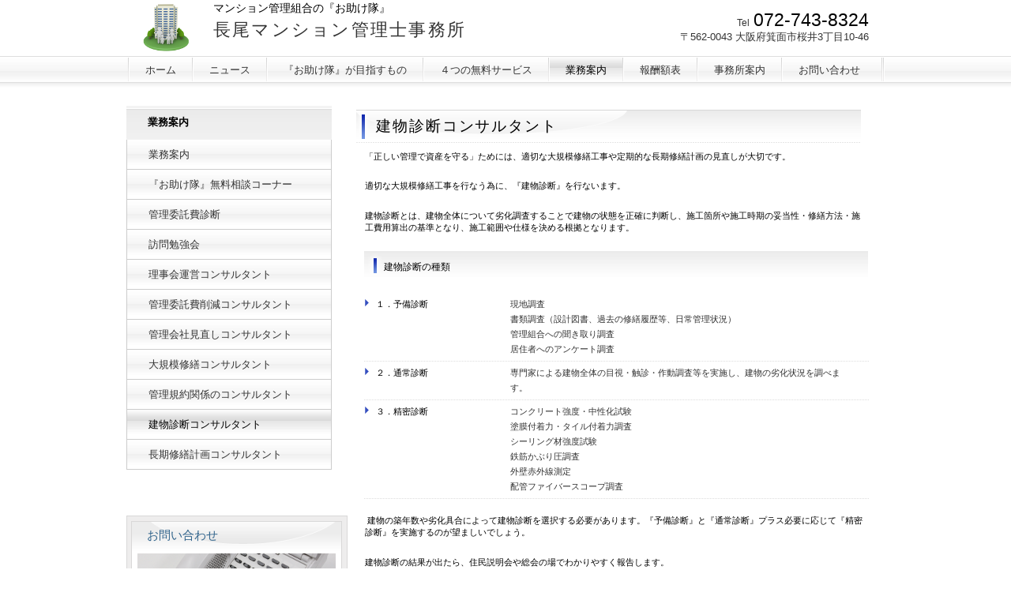

--- FILE ---
content_type: text/html; charset=UTF-8
request_url: http://www.t-nagao.com/%E6%A5%AD%E5%8B%99%E6%A1%88%E5%86%85/%E5%BB%BA%E7%89%A9%E8%A8%BA%E6%96%AD%E3%82%B3%E3%83%B3%E3%82%B5%E3%83%AB%E3%82%BF%E3%83%B3%E3%83%88/
body_size: 22442
content:
<!DOCTYPE HTML PUBLIC "-//W3C//DTD HTML 4.01 Transitional//EN" "http://www.w3.org/TR/html4/loose.dtd">
<html lang="ja">
<head>
<meta http-equiv="Content-Type" content="text/html; charset=utf-8">
<meta http-equiv="Content-Style-Type" content="text/css">
<meta http-equiv="Content-Script-Type" content="text/javascript">
<title>建物診断コンサルタント | 長尾マンション管理士事務所</title>
<link rel="stylesheet" href="http://www.t-nagao.com/wp-content/themes/realestate_simple_blue/hpbparts.css" type="text/css" id="hpbparts">
<link rel="stylesheet" href="http://www.t-nagao.com/wp-content/themes/realestate_simple_blue/container_6Fa_2c_top.css" type="text/css" id="hpbcontainer">
<link rel="stylesheet" href="http://www.t-nagao.com/wp-content/themes/realestate_simple_blue/style.css" type="text/css" id="hpbmain">
<link rel="stylesheet" href="http://www.t-nagao.com/wp-content/themes/realestate_simple_blue/user.css" type="text/css" id="hpbuser">

<!-- All in One SEO Pack 2.2.6.2 by Michael Torbert of Semper Fi Web Design[319,339] -->
<link rel="canonical" href="http://www.t-nagao.com/%e6%a5%ad%e5%8b%99%e6%a1%88%e5%86%85/%e5%bb%ba%e7%89%a9%e8%a8%ba%e6%96%ad%e3%82%b3%e3%83%b3%e3%82%b5%e3%83%ab%e3%82%bf%e3%83%b3%e3%83%88/" />
<!-- /all in one seo pack -->
<link rel='dns-prefetch' href='//s.w.org' />
<link rel="alternate" type="application/rss+xml" title="長尾マンション管理士事務所 &raquo; 建物診断コンサルタント のコメントのフィード" href="http://www.t-nagao.com/%e6%a5%ad%e5%8b%99%e6%a1%88%e5%86%85/%e5%bb%ba%e7%89%a9%e8%a8%ba%e6%96%ad%e3%82%b3%e3%83%b3%e3%82%b5%e3%83%ab%e3%82%bf%e3%83%b3%e3%83%88/feed/" />
		<script type="text/javascript">
			window._wpemojiSettings = {"baseUrl":"https:\/\/s.w.org\/images\/core\/emoji\/12.0.0-1\/72x72\/","ext":".png","svgUrl":"https:\/\/s.w.org\/images\/core\/emoji\/12.0.0-1\/svg\/","svgExt":".svg","source":{"concatemoji":"http:\/\/www.t-nagao.com\/wp-includes\/js\/wp-emoji-release.min.js?ver=5.2.21"}};
			!function(e,a,t){var n,r,o,i=a.createElement("canvas"),p=i.getContext&&i.getContext("2d");function s(e,t){var a=String.fromCharCode;p.clearRect(0,0,i.width,i.height),p.fillText(a.apply(this,e),0,0);e=i.toDataURL();return p.clearRect(0,0,i.width,i.height),p.fillText(a.apply(this,t),0,0),e===i.toDataURL()}function c(e){var t=a.createElement("script");t.src=e,t.defer=t.type="text/javascript",a.getElementsByTagName("head")[0].appendChild(t)}for(o=Array("flag","emoji"),t.supports={everything:!0,everythingExceptFlag:!0},r=0;r<o.length;r++)t.supports[o[r]]=function(e){if(!p||!p.fillText)return!1;switch(p.textBaseline="top",p.font="600 32px Arial",e){case"flag":return s([55356,56826,55356,56819],[55356,56826,8203,55356,56819])?!1:!s([55356,57332,56128,56423,56128,56418,56128,56421,56128,56430,56128,56423,56128,56447],[55356,57332,8203,56128,56423,8203,56128,56418,8203,56128,56421,8203,56128,56430,8203,56128,56423,8203,56128,56447]);case"emoji":return!s([55357,56424,55356,57342,8205,55358,56605,8205,55357,56424,55356,57340],[55357,56424,55356,57342,8203,55358,56605,8203,55357,56424,55356,57340])}return!1}(o[r]),t.supports.everything=t.supports.everything&&t.supports[o[r]],"flag"!==o[r]&&(t.supports.everythingExceptFlag=t.supports.everythingExceptFlag&&t.supports[o[r]]);t.supports.everythingExceptFlag=t.supports.everythingExceptFlag&&!t.supports.flag,t.DOMReady=!1,t.readyCallback=function(){t.DOMReady=!0},t.supports.everything||(n=function(){t.readyCallback()},a.addEventListener?(a.addEventListener("DOMContentLoaded",n,!1),e.addEventListener("load",n,!1)):(e.attachEvent("onload",n),a.attachEvent("onreadystatechange",function(){"complete"===a.readyState&&t.readyCallback()})),(n=t.source||{}).concatemoji?c(n.concatemoji):n.wpemoji&&n.twemoji&&(c(n.twemoji),c(n.wpemoji)))}(window,document,window._wpemojiSettings);
		</script>
		<style type="text/css">
img.wp-smiley,
img.emoji {
	display: inline !important;
	border: none !important;
	box-shadow: none !important;
	height: 1em !important;
	width: 1em !important;
	margin: 0 .07em !important;
	vertical-align: -0.1em !important;
	background: none !important;
	padding: 0 !important;
}
</style>
	<link rel='stylesheet' id='wp-block-library-css'  href='http://www.t-nagao.com/wp-includes/css/dist/block-library/style.min.css?ver=5.2.21' type='text/css' media='all' />
<link rel='stylesheet' id='contact-form-7-css'  href='http://www.t-nagao.com/wp-content/plugins/contact-form-7/includes/css/styles.css?ver=4.1.2' type='text/css' media='all' />
<link rel='stylesheet' id='responsive-lightbox-prettyphoto-css'  href='http://www.t-nagao.com/wp-content/plugins/responsive-lightbox/assets/prettyphoto/css/prettyPhoto.min.css?ver=2.1.0' type='text/css' media='all' />
<link rel='stylesheet' id='wp-pagenavi-css'  href='http://www.t-nagao.com/wp-content/plugins/wp-pagenavi/pagenavi-css.css?ver=2.70' type='text/css' media='all' />
<script type='text/javascript' src='http://www.t-nagao.com/wp-includes/js/jquery/jquery.js?ver=1.12.4-wp'></script>
<script type='text/javascript' src='http://www.t-nagao.com/wp-includes/js/jquery/jquery-migrate.min.js?ver=1.4.1'></script>
<script type='text/javascript' src='http://www.t-nagao.com/wp-content/plugins/responsive-lightbox/assets/prettyphoto/js/jquery.prettyPhoto.min.js?ver=2.1.0'></script>
<script type='text/javascript' src='http://www.t-nagao.com/wp-content/plugins/responsive-lightbox/assets/infinitescroll/infinite-scroll.pkgd.min.js?ver=5.2.21'></script>
<script type='text/javascript'>
/* <![CDATA[ */
var rlArgs = {"script":"prettyphoto","selector":"lightbox","customEvents":"","activeGalleries":"1","animationSpeed":"normal","slideshow":"0","slideshowDelay":"5000","slideshowAutoplay":"0","opacity":"0.75","showTitle":"1","allowResize":"1","allowExpand":"1","width":"1080","height":"720","separator":"\/","theme":"pp_default","horizontalPadding":"20","hideFlash":"0","wmode":"opaque","videoAutoplay":"0","modal":"0","deeplinking":"0","overlayGallery":"1","keyboardShortcuts":"1","social":"0","woocommerce_gallery":"0","ajaxurl":"http:\/\/www.t-nagao.com\/wp-admin\/admin-ajax.php","nonce":"38ce4b3f1d"};
/* ]]> */
</script>
<script type='text/javascript' src='http://www.t-nagao.com/wp-content/plugins/responsive-lightbox/js/front.js?ver=2.1.0'></script>
<link rel='https://api.w.org/' href='http://www.t-nagao.com/wp-json/' />
<link rel="EditURI" type="application/rsd+xml" title="RSD" href="http://www.t-nagao.com/xmlrpc.php?rsd" />
<link rel="wlwmanifest" type="application/wlwmanifest+xml" href="http://www.t-nagao.com/wp-includes/wlwmanifest.xml" /> 
<meta name="generator" content="WordPress 5.2.21" />
<link rel='shortlink' href='http://www.t-nagao.com/?p=32' />
<link rel="alternate" type="application/json+oembed" href="http://www.t-nagao.com/wp-json/oembed/1.0/embed?url=http%3A%2F%2Fwww.t-nagao.com%2F%25e6%25a5%25ad%25e5%258b%2599%25e6%25a1%2588%25e5%2586%2585%2F%25e5%25bb%25ba%25e7%2589%25a9%25e8%25a8%25ba%25e6%2596%25ad%25e3%2582%25b3%25e3%2583%25b3%25e3%2582%25b5%25e3%2583%25ab%25e3%2582%25bf%25e3%2583%25b3%25e3%2583%2588%2F" />
<link rel="alternate" type="text/xml+oembed" href="http://www.t-nagao.com/wp-json/oembed/1.0/embed?url=http%3A%2F%2Fwww.t-nagao.com%2F%25e6%25a5%25ad%25e5%258b%2599%25e6%25a1%2588%25e5%2586%2585%2F%25e5%25bb%25ba%25e7%2589%25a9%25e8%25a8%25ba%25e6%2596%25ad%25e3%2582%25b3%25e3%2583%25b3%25e3%2582%25b5%25e3%2583%25ab%25e3%2582%25bf%25e3%2583%25b3%25e3%2583%2588%2F&#038;format=xml" />
<!-- All in one Favicon 4.7 --><link rel="shortcut icon" href="http://www.t-nagao.com/wp-content/uploads/2012/06/logo.png" />

<!-- Dynamic Widgets by QURL loaded - http://www.dynamic-widgets.com //-->

<!-- BEGIN: WP Social Bookmarking Light HEAD --><script>
    (function (d, s, id) {
        var js, fjs = d.getElementsByTagName(s)[0];
        if (d.getElementById(id)) return;
        js = d.createElement(s);
        js.id = id;
        js.src = "//connect.facebook.net/ja_JP/sdk.js#xfbml=1&version=v2.7";
        fjs.parentNode.insertBefore(js, fjs);
    }(document, 'script', 'facebook-jssdk'));
</script>
<style type="text/css">.wp_social_bookmarking_light{
    border: 0 !important;
    padding: 10px 0 20px 0 !important;
    margin: 0 !important;
}
.wp_social_bookmarking_light div{
    float: left !important;
    border: 0 !important;
    padding: 0 !important;
    margin: 0 5px 0px 0 !important;
    min-height: 30px !important;
    line-height: 18px !important;
    text-indent: 0 !important;
}
.wp_social_bookmarking_light img{
    border: 0 !important;
    padding: 0;
    margin: 0;
    vertical-align: top !important;
}
.wp_social_bookmarking_light_clear{
    clear: both !important;
}
#fb-root{
    display: none;
}
.wsbl_facebook_like iframe{
    max-width: none !important;
}
.wsbl_pinterest a{
    border: 0px !important;
}
</style>
<!-- END: WP Social Bookmarking Light HEAD -->

<script>//<!-- Generated by WP-Yomigana
(function(){
	var isOpera = !!window.opera || navigator.userAgent.indexOf(' OPR/') >= 0, // Opera 8.0+ (UA detection to detect Blink/v8-powered Opera)
		isFirefox = typeof InstallTrigger !== 'undefined';   // Firefox 1.0+
	if( isOpera || isFirefox ){
		document.documentElement.className += ' no-ruby';
	}
})();
//--></script>
</head>
<body id="hpb-template-06-06a-01" class="hpb-layoutset-02">
<div id="hpb-skip"><a href="#hpb-title">本文へスキップ</a></div>
<!-- container -->
<div id="hpb-container">
  <!-- header -->
  <div id="hpb-header">
    <div id="hpb-headerMain">
      <h1>マンション管理組合の『お助け隊』　</h1>
    </div>
    <div id="hpb-headerLogo"><a href="http://www.t-nagao.com/">長尾マンション管理士事務所</a></div>
    <div id="hpb-headerExtra1">
      			<div class="textwidget"><p class="tel"><span>Tel</span>072-743-8324</p>
<p class="address"><a href="http://www.t-nagao.com/%E4%BA%8B%E5%8B%99%E6%89%80%E6%A1%88%E5%86%85/%E3%82%A2%E3%82%AF%E3%82%BB%E3%82%B9/">〒562-0043 大阪府箕面市桜井3丁目10-46</a></p></div>
		    </div>
  </div>
  <!-- header end -->
  <!-- inner -->
  <div id="hpb-inner">
    <!-- wrapper -->
    <div id="hpb-wrapper">
              <div class="breadcrumb">
                  </div>
      
    <!-- main -->
      <div id="hpb-main">
                                    <div class="post">
                <h2 class="title">建物診断コンサルタント</h2>
                                  <p>「正しい管理で資産を守る」ためには、適切な大規模修繕工事や定期的な長期修繕計画の見直しが大切です。</p>
<p>適切な大規模修繕工事を行なう為に、『建物診断』を行ないます。</p>
<p>建物診断とは、建物全体について劣化調査することで建物の状態を正確に判断し、施工箇所や施工時期の妥当性・修繕方法・施工費用算出の基準となり、施工範囲や仕様を決める根拠となります。</p>
<h3>建物診断の種類</h3>
<dl>
<dt>１．予備診断</dt>
<dd>現地調査<br />
書類調査（設計図書、過去の修繕履歴等、日常管理状況）<br />
管理組合への聞き取り調査<br />
居住者へのアンケート調査</dd>
<dt>２．通常診断</dt>
<dd>専門家による建物全体の目視・触診・作動調査等を実施し、建物の劣化状況を調べます。</dd>
<dt>３．精密診断</dt>
<dd>コンクリート強度・中性化試験<br />
塗膜付着力・タイル付着力調査<br />
シーリング材強度試験<br />
鉄筋かぶり圧調査<br />
外壁赤外線測定<br />
配管ファイバースコープ調査</dd>
</dl>
<p> 建物の築年数や劣化具合によって建物診断を選択する必要があります。『予備診断』と『通常診断』プラス必要に応じて『精密診断』を実施するのが望ましいでしょう。</p>
<p>建物診断の結果が出たら、住民説明会や総会の場でわかりやすく報告します。</p>
<h3>建物診断の依頼先について。</h3>
<p>管理会社や工事会社に建物診断を依頼すると、工事ありきの診断になりがちで、不要な工事や割高な工事になる危険があります。</p>
<p>又、無料点検は建物診断は無料でも後々しがらみが発生し、最終的には工事代金が高くなる場合が多いのです。ひも付きの無料診断に注意しましょう。</p>
<p>建物診断は診断結果に左右されない第三者（施工業者以外のもの）が行なうことで客観的な建物診断が実現します。</p>
<p><a title="お問い合わせ" href="http://www.t-nagao.com/%e3%81%8a%e5%95%8f%e3%81%84%e5%90%88%e3%82%8f%e3%81%9b/">＞＞お問い合わせはこちら</a></p>
              </div><!-- /.post -->
                      
                  <div id="pagetop"><a href="#hpb-container">このページの先頭へ</a></div>
      </div>
      <!-- main end -->
    </div>
    <!-- wrapper end -->

    <!-- navi -->
    <div id="hpb-nav">
      <h3 class="hpb-c-index">ナビゲーション</h3>
      <ul>
        <div class="menu-%e3%83%8a%e3%83%93%e3%82%b2%e3%83%bc%e3%82%b7%e3%83%a7%e3%83%b3-container"><ul id="menu-%e3%83%8a%e3%83%93%e3%82%b2%e3%83%bc%e3%82%b7%e3%83%a7%e3%83%b3" class="menu"><li id="menu-item-44" class="menu-item menu-item-type-custom menu-item-object-custom menu-item-home menu-item-44"><a href="http://www.t-nagao.com">ホーム</a></li>
<li id="menu-item-50" class="menu-item menu-item-type-taxonomy menu-item-object-category menu-item-50"><a href="http://www.t-nagao.com/category/news/">ニュース</a></li>
<li id="menu-item-218" class="menu-item menu-item-type-post_type menu-item-object-page menu-item-218"><a href="http://www.t-nagao.com/%e3%80%8e%e3%81%8a%e5%8a%a9%e3%81%91%e9%9a%8a%e3%80%8f%e3%81%8c%e7%9b%ae%e6%8c%87%e3%81%99%e3%82%82%e3%81%ae/">『お助け隊』が目指すもの</a></li>
<li id="menu-item-216" class="menu-item menu-item-type-post_type menu-item-object-page menu-item-216"><a href="http://www.t-nagao.com/%ef%bc%94%e3%81%a4%e3%81%ae%e7%84%a1%e6%96%99%e3%82%b5%e3%83%bc%e3%83%93%e3%82%b9/">４つの無料サービス</a></li>
<li id="menu-item-62" class="menu-item menu-item-type-post_type menu-item-object-page current-page-ancestor menu-item-62"><a href="http://www.t-nagao.com/%e6%a5%ad%e5%8b%99%e6%a1%88%e5%86%85/">業務案内</a></li>
<li id="menu-item-52" class="menu-item menu-item-type-post_type menu-item-object-page menu-item-52"><a href="http://www.t-nagao.com/%e5%a0%b1%e9%85%ac%e3%83%bb%e8%a6%8b%e7%a9%8d%e4%be%8b/">報酬額表</a></li>
<li id="menu-item-91" class="menu-item menu-item-type-post_type menu-item-object-page menu-item-91"><a href="http://www.t-nagao.com/%e4%ba%8b%e5%8b%99%e6%89%80%e6%a1%88%e5%86%85/">事務所案内</a></li>
<li id="menu-item-51" class="menu-item menu-item-type-post_type menu-item-object-page menu-item-51"><a href="http://www.t-nagao.com/%e3%81%8a%e5%95%8f%e3%81%84%e5%90%88%e3%82%8f%e3%81%9b/">お問い合わせ</a></li>
</ul></div>      </ul>
    </div>
    <!-- navi end -->

    <div id="hpb-nav-sub">
      <ul>
        <h3 class="hpb-c-index">業務案内</h3><div class="menu-%e6%a5%ad%e5%8b%99%e6%a1%88%e5%86%85-container"><ul id="menu-%e6%a5%ad%e5%8b%99%e6%a1%88%e5%86%85" class="menu"><li id="menu-item-139" class="menu-item menu-item-type-post_type menu-item-object-page current-page-ancestor current-page-parent menu-item-139"><a href="http://www.t-nagao.com/%e6%a5%ad%e5%8b%99%e6%a1%88%e5%86%85/">業務案内</a></li>
<li id="menu-item-142" class="menu-item menu-item-type-post_type menu-item-object-page menu-item-142"><a href="http://www.t-nagao.com/%e6%a5%ad%e5%8b%99%e6%a1%88%e5%86%85/%e3%83%9e%e3%83%b3%e3%82%b7%e3%83%a7%e3%83%b3%e7%ae%a1%e7%90%86%e7%b5%84%e5%90%88%e3%81%ae%e3%80%8e%e3%81%8a%e5%8a%a9%e3%81%91%e9%9a%8a%e3%80%8f%e7%84%a1%e6%96%99%e7%9b%b8%e8%ab%87%e3%82%b3%e3%83%bc/">『お助け隊』無料相談コーナー</a></li>
<li id="menu-item-150" class="menu-item menu-item-type-post_type menu-item-object-page menu-item-150"><a href="http://www.t-nagao.com/%e6%a5%ad%e5%8b%99%e6%a1%88%e5%86%85/%e7%ae%a1%e7%90%86%e5%a7%94%e8%a8%97%e8%b2%bb%e8%a8%ba%e6%96%ad/">管理委託費診断</a></li>
<li id="menu-item-152" class="menu-item menu-item-type-post_type menu-item-object-page menu-item-152"><a href="http://www.t-nagao.com/%e6%a5%ad%e5%8b%99%e6%a1%88%e5%86%85/%e8%a8%aa%e5%95%8f%e5%8b%89%e5%bc%b7%e4%bc%9a/">訪問勉強会</a></li>
<li id="menu-item-146" class="menu-item menu-item-type-post_type menu-item-object-page menu-item-146"><a href="http://www.t-nagao.com/%e6%a5%ad%e5%8b%99%e6%a1%88%e5%86%85/%e7%90%86%e4%ba%8b%e4%bc%9a%e9%81%8b%e5%96%b6%e3%82%b3%e3%83%b3%e3%82%b5%e3%83%ab%e3%82%bf%e3%83%b3%e3%83%88/">理事会運営コンサルタント</a></li>
<li id="menu-item-149" class="menu-item menu-item-type-post_type menu-item-object-page menu-item-149"><a href="http://www.t-nagao.com/%e6%a5%ad%e5%8b%99%e6%a1%88%e5%86%85/%e7%ae%a1%e7%90%86%e5%a7%94%e8%a8%97%e8%b2%bb%e5%89%8a%e6%b8%9b%e3%82%b3%e3%83%b3%e3%82%b5%e3%83%ab%e3%82%bf%e3%83%b3%e3%83%88/">管理委託費削減コンサルタント</a></li>
<li id="menu-item-148" class="menu-item menu-item-type-post_type menu-item-object-page menu-item-148"><a href="http://www.t-nagao.com/%e6%a5%ad%e5%8b%99%e6%a1%88%e5%86%85/%e7%ae%a1%e7%90%86%e4%bc%9a%e7%a4%be%e8%a6%8b%e7%9b%b4%e3%81%97%e3%82%b3%e3%83%b3%e3%82%b5%e3%83%ab%e3%82%bf%e3%83%b3%e3%83%88/">管理会社見直しコンサルタント</a></li>
<li id="menu-item-143" class="menu-item menu-item-type-post_type menu-item-object-page menu-item-143"><a href="http://www.t-nagao.com/%e6%a5%ad%e5%8b%99%e6%a1%88%e5%86%85/%e5%a4%a7%e8%a6%8f%e6%a8%a1%e4%bf%ae%e7%b9%95%e3%82%b3%e3%83%b3%e3%82%b5%e3%83%ab%e3%82%bf%e3%83%b3%e3%83%88/">大規模修繕コンサルタント</a></li>
<li id="menu-item-151" class="menu-item menu-item-type-post_type menu-item-object-page menu-item-151"><a href="http://www.t-nagao.com/%e6%a5%ad%e5%8b%99%e6%a1%88%e5%86%85/%e7%ae%a1%e7%90%86%e8%a6%8f%e7%b4%84%e9%96%a2%e4%bf%82%e3%81%ae%e3%82%b3%e3%83%b3%e3%82%b5%e3%83%ab%e3%82%bf%e3%83%b3%e3%83%88/">管理規約関係のコンサルタント</a></li>
<li id="menu-item-144" class="menu-item menu-item-type-post_type menu-item-object-page current-menu-item page_item page-item-32 current_page_item menu-item-144"><a href="http://www.t-nagao.com/%e6%a5%ad%e5%8b%99%e6%a1%88%e5%86%85/%e5%bb%ba%e7%89%a9%e8%a8%ba%e6%96%ad%e3%82%b3%e3%83%b3%e3%82%b5%e3%83%ab%e3%82%bf%e3%83%b3%e3%83%88/" aria-current="page">建物診断コンサルタント</a></li>
<li id="menu-item-153" class="menu-item menu-item-type-post_type menu-item-object-page menu-item-153"><a href="http://www.t-nagao.com/%e6%a5%ad%e5%8b%99%e6%a1%88%e5%86%85/%e9%95%b7%e6%9c%9f%e4%bf%ae%e7%b9%95%e8%a8%88%e7%94%bb%e3%82%b3%e3%83%b3%e3%82%b5%e3%83%ab%e3%82%bf%e3%83%b3%e3%83%88/">長期修繕計画コンサルタント</a></li>
</ul></div>      </ul>
    </div>
    <!-- navi end -->

    <!-- aside -->
    <div id="hpb-aside">
      <h3 class="hpb-c-index">バナースペース</h3>
      <div id="banner">
        <ul>
          			<div class="textwidget"><li><a href="http://www.t-nagao.com/お問い合わせ/" id="banner-service">お問い合わせ</a>
<li><a href="http://www.t-nagao.com/業務案内/" id="banner-recruit">業務案内</a>
<li><a href="http://www.t-nagao.com/事務所案内/アクセス/" id="banner-access">アクセス</a></div>
		        </ul>
      </div>
      <div id="companyinfo">
        <h3>長尾マンション管理士事務所</h3>			<div class="textwidget"><p>〒562-0043<br />
大阪府箕面市桜井3丁目10-46<br />
072-743-8324(FAX共用)<br />
080-53345167(携帯)<br />
<a href="mailto:otasuketai@t-nagao.com">otasuketai@t-nagao.com</a></p>
</div>
		      </div>
    </div>
    <!-- aside end -->
  </div>
  <!-- inner end -->
  <!-- footer -->
  <div id="hpb-footer">
    <div id="hpb-footerMain">
      <p>&copy; 2026 長尾マンション管理士事務所. All Rights Reserved.</p>
    </div>
    <div id="hpb-footerExtra1">
      <h3 class="hpb-c-index">サブナビゲーション</h3>
      <ul>
        <div class="menu-%e3%83%95%e3%83%83%e3%82%bf%e3%83%bc%e3%83%a1%e3%83%8b%e3%83%a5%e3%83%bc-container"><ul id="menu-%e3%83%95%e3%83%83%e3%82%bf%e3%83%bc%e3%83%a1%e3%83%8b%e3%83%a5%e3%83%bc" class="menu"><li id="menu-item-54" class="menu-item menu-item-type-post_type menu-item-object-page menu-item-54"><a href="http://www.t-nagao.com/%e3%82%b5%e3%82%a4%e3%83%88%e3%83%9e%e3%83%83%e3%83%97/">サイトマップ</a></li>
<li id="menu-item-309" class="menu-item menu-item-type-post_type menu-item-object-page menu-item-309"><a href="http://www.t-nagao.com/%e3%83%aa%e3%83%b3%e3%82%af/">リンク</a></li>
<li id="menu-item-59" class="menu-item menu-item-type-post_type menu-item-object-page menu-item-59"><a href="http://www.t-nagao.com/%e3%83%97%e3%83%a9%e3%82%a4%e3%83%90%e3%82%b7%e3%83%bc%e3%83%9d%e3%83%aa%e3%82%b7%e3%83%bc/">プライバシーポリシー</a></li>
<li id="menu-item-55" class="menu-item menu-item-type-custom menu-item-object-custom menu-item-55"><a href="http://www.t-nagao.com/wp-login.php">ログイン</a></li>
</ul></div>      </ul>
    </div>
  </div>
  <!-- footer end -->
</div>
<!-- container end --></body>

<!-- BEGIN: WP Social Bookmarking Light FOOTER -->    <script>!function(d,s,id){var js,fjs=d.getElementsByTagName(s)[0],p=/^http:/.test(d.location)?'http':'https';if(!d.getElementById(id)){js=d.createElement(s);js.id=id;js.src=p+'://platform.twitter.com/widgets.js';fjs.parentNode.insertBefore(js,fjs);}}(document, 'script', 'twitter-wjs');</script>    <script src="https://apis.google.com/js/platform.js" async defer>
        {lang: "ja"}
    </script><!-- END: WP Social Bookmarking Light FOOTER -->
<script type='text/javascript' src='http://www.t-nagao.com/wp-content/plugins/contact-form-7/includes/js/jquery.form.min.js?ver=3.51.0-2014.06.20'></script>
<script type='text/javascript'>
/* <![CDATA[ */
var _wpcf7 = {"loaderUrl":"http:\/\/www.t-nagao.com\/wp-content\/plugins\/contact-form-7\/images\/ajax-loader.gif","sending":"\u9001\u4fe1\u4e2d ..."};
/* ]]> */
</script>
<script type='text/javascript' src='http://www.t-nagao.com/wp-content/plugins/contact-form-7/includes/js/scripts.js?ver=4.1.2'></script>
<script type='text/javascript' src='http://www.t-nagao.com/wp-includes/js/wp-embed.min.js?ver=5.2.21'></script>
</html>


--- FILE ---
content_type: text/css
request_url: http://www.t-nagao.com/wp-content/themes/realestate_simple_blue/style.css
body_size: 13508
content:
/*
Theme Name: Real Estate Simple Blue
Theme URI: http://www.coolwebwindow.com/
Description: 不動産サイト向けのシンプルな感じのデザインテンプレートです。
Version: 1.0
Author: M. Naito
Author URI: http://www.m-naito.com/
*/
@charset "utf-8";

/*--------------------------------------------------------
  共通レイアウトパーツ設定
--------------------------------------------------------*/
/* ヘッダー内パーツ */

#hpb-headerMain
{
    margin-top: 0;
    margin-right: 0;
    margin-bottom: 0;
    margin-left: 0;
}

/* フッター内パーツ */
#hpb-footerMain
{
    width: 400px;
    float: right;
}

#hpb-footerMain p
{
    /* コピーライト文字設定 */
    margin-top: 0;
    margin-bottom: 0;
    padding-top: 0;
    padding-bottom: 0;
    padding-right: 0;
    line-height: 1.2;
    text-align: right;
}

#hpb-footerLogo
{
}

#hpb-footerExtra1
{
    width: 400px;
    float: left;
}

#hpb-footerExtra1 ul
{
    margin-top: 0;
    margin-right: 0;
    margin-bottom: 0;
    margin-left: 0;
    padding-top: 0;
    padding-right: 0;
    padding-bottom: 0;
    padding-left: 0;
    list-style-type: none;
    text-align: left;
}

#hpb-footerExtra1 li
{
    /* フッターナビ設定 */
    margin: 0;
    padding: 0;
    line-height: 1.2;
}

#hpb-footerExtra1 li a
{
    padding-left: 12px;
    padding-right: 15px;
    background-image : url(point_6Fa.png);
    background-position: left center;
    background-repeat: no-repeat;
}

#hpb-footerExtra1 a:link
{
    color: #333;
    text-decoration: none;
}
#hpb-footerExtra1 a:visited
{
    color: #333;
    text-decoration: none;
}
#hpb-footerExtra1 a:hover
{
    color: #333;
    text-decoration: none;
}
#hpb-footerExtra1 a:active
{
    color: #333;
    text-decoration: none;
}

/* サイドブロック内パーツ */

/* バナー */
#banner
{
    border: 1px solid #d9d8d8;
    background-color: #eeeded;
    padding-top: 6px;
    padding-right: 5px;
    padding-bottom: 1px;
    padding-left: 5px;
}

#banner ul
{
    width: 267px;
    margin-top: 0;
    margin-right: 0;
    margin-bottom: 0;
    margin-left: 0;
    padding-top: 0;
    padding-right: 0;
    padding-bottom: 0;
    padding-left: 0;
}

#banner li
{
    display: block;
    margin-bottom: 5px;
    text-align: left;
}

#banner li a
{
    display: block;
    width: 267px;
    height: 136px;
    text-indent: -9999px;
    overflow: hidden;
    color: #fff;
}

#banner a#banner-pet
{
    /* ペット物件バナー */
    background-image : url(banner_6Fa_01.png);
    background-position: center center;
    background-repeat: no-repeat;
}

#banner a#banner-resort
{
    /* リゾート物件バナー */
    background-image : url(banner_6Fa_02.png);
    background-position: center center;
    background-repeat: no-repeat;
}

#banner a#banner-special
{
    /* 注目物件バナー */
    background-image : url(banner_6Fa_03.png);
    background-position: center center;
    background-repeat: no-repeat;
}

/*--------------------------------------------------------
  ナビゲーション設定
--------------------------------------------------------*/


#hpb-nav a:link
{
    color: #333;
    text-decoration: none;
}
#hpb-nav a:visited
{
    color: #333;
    text-decoration: none;
}
#hpb-nav a:hover
{
    text-decoration: none;
}
#hpb-nav a:active
{
    text-decoration: none;
}


/*--------------------------------------------------------
  基本パーツデザイン設定
--------------------------------------------------------*/

/* リンク文字色 */
a:link
{
    color: #003399;
    text-decoration: underline;
}
a:visited
{
    color: #003399;
    text-decoration: underline;
}
a:hover
{
    color: #3862b6;
    text-decoration: none;
}
a:active
{
    color: #3862b6;
    text-decoration: none;
}

#hpb-skip
{
    /* ヘッダースキップの非表示 */
    height: 1px;
    margin: 0;
    padding: 0;
    overflow: hidden;
    text-indent: -9999px;
}

p
{
    margin-top: 0.5em;
    margin-bottom: 2em;
    padding-right: 0.1em;
    padding-left: 0.1em;
    line-height: 1.4;
    text-align: left;
    overflow: visible;
}

p.large
{
    font-weight: bold;
    font-size: 1.2em;
    margin-bottom: 10px;
    margin-top: 5px;
}
p.indent
{
    padding-left: 15px;
}

.price
{
    color: #ff0000;
}

.left
{
    float: left;
}
.right
{
    float: right;
}

hr
{
    width: 100%;
    height: 1px;
    margin-top: 10px;
    margin-right: auto;
    margin-bottom: 20px;
    margin-left: auto;
    padding-top: 0;
    padding-right: 0;
    padding-bottom: 0;
    padding-left: 0;
    clear: both;
    border-top-width: 1px;
    border-top-style: none;
    border-right-width: 1px;
    border-right-style: none;
    border-left-width: 1px;
    border-left-style: none;
    color: #ffffff;
    border-bottom-width: 1px;
    border-bottom-style: none;
}

.hpb-layoutset-02 h2
{
    line-height: 42px;
    text-align: left;
    background-image : url(indexBg_6Fa_01.png);
    background-position: top left;
    background-repeat: no-repeat;
    font-size: 1.7em;
    letter-spacing: 0.1em;
    font-weight: normal;
    margin-left: -10px;
    margin-right: 0;
    margin-bottom: 10px;
    margin-top: 0;
    padding-left: 25px;
}

.hpb-layoutset-02 h2 span.ja
{
}

.hpb-layoutset-02 h2 span.en
{
    display: none;
}

#hpb-wrapper h3
{
    margin-top: 10px;
    margin-right: 0;
    margin-bottom: 20px;
    margin-left: 0;
    padding-top: 0;
    padding-left: 25px;
    padding-bottom: 0;
    font-size: 1.4em;
    line-height: 25px;
    text-align: left;
    font-weight: normal;
}

.hpb-layoutset-02 #hpb-wrapper h3
{
    margin-top: 10px;
    margin-right: 0;
    margin-bottom: 20px;
    margin-left: 0;
    padding-top: 8px;
    padding-left: 25px;
    padding-bottom: 0;
    font-size: 1.1em;
    line-height: 25px;
    text-align: left;
    background-image : url(indexBg_6Fa_03.png);
    background-position: top left;
    background-repeat: no-repeat;
    font-weight: normal;
}

#hpb-wrapper h3 span.en
{
    text-transform: capitalize;
}

h3.hpb-c-index
{
    height: 1px;
    margin: 0;
    padding: 0;
    overflow: hidden;
    text-indent: -9999px;
    background: none;
}

h4
{
    margin-top: 0;
    margin-right: 0;
    margin-bottom: 0;
    margin-left: 0;
    padding-top: 5px;
    padding-right: 10px;
    padding-bottom: 0;
    padding-left: 2px;
    text-align: left;
    font-size: 1.1em;
    line-height: 1.2;
    font-weight: bold;
    color: #333;
}

h5
{
    margin-top: 0;
    margin-bottom: 0;
    text-align: left;
    font-size: 1.1em;
    line-height: 1.5;
    font-weight: bold;
}

table
{
    width: 100%;
    margin-top: 5px;
    margin-right: auto;
    margin-bottom: 5px;
    margin-left: 0;
    border-collapse: collapse;
    border-top-width: 1px;
    border-top-style: dotted;
    border-top-color: #d9d8d8;
}

table th
{
    padding-top: 5px;
    padding-right: 16px;
    padding-bottom: 5px;
    padding-left: 9px;
    text-align: left;
    background-color: #eeeded;
    border-bottom-width: 1px;
    border-bottom-style: dotted;
    border-bottom-color: #d9d8d8;
    white-space: nowrap;
}

table td
{
    padding-top: 5px;
    padding-right: 15px;
    padding-bottom: 5px;
    padding-left: 8px;
    text-align: left;
    border-bottom-width: 1px;
    border-bottom-style: dotted;
    border-bottom-color: #d9d8d8;
}

td p
{
    margin-bottom: 0.5em;
}

/* フォームパーツ設定 */
input.button
{
    margin-top: 10px;
    margin-bottom: 15px;
}

textarea
{
    width: 430px;
    height: 200px;
}

input.l
{
    width: 430px;
}
input.m
{
    width: 250px;
}
input.s
{
    width: 50px;
}


/* メインコンテンツ内基本パーツ */

#hpb-main ul
{
    margin-top: 0;
    margin-right: 0;
    margin-bottom: 0;
    margin-left: 0;
    padding-top: 0;
    padding-right: 0;
    padding-bottom: 0;
    padding-left: 0;
    list-style-type: none;
}

#hpb-main ul li
{
    text-align: left;
    line-height: 1.4;
    padding-top: 5px;
    padding-right: 15px;
    padding-bottom: 5px;
    padding-left: 15px;
    border-bottom-width: 1px;
    border-bottom-style: dotted;
    border-bottom-color: #5c5c5c;
    background-image : url(point_6Fa.png);
    background-position: top left;
    background-repeat: no-repeat;
}

#hpb-main dl
{
    margin-top: 0;
    margin-right: 0;
    margin-bottom: 20px;
    margin-left: 0;
    padding-top: 0;
    padding-right: 0;
    padding-bottom: 0;
    padding-left: 0;
}

#hpb-main dt
{
    float: left;
    margin-top: 0;
    margin-right: 0;
    margin-bottom: 0;
    margin-left: 0;
    text-align: left;
    line-height: 19px;
    min-height: 19px;
    width: 170px !important;
    padding-top: 5px;
    padding-right: 0;
    padding-bottom: 2px;
    padding-left: 15px;
    background-image : url(point_6Fa.png);
    background-position: top left;
    background-repeat: no-repeat;
}

#hpb-main dd
{
    margin-top: 0;
    margin-right: 0;
    margin-bottom: 0;
    margin-left: 0;
    padding-top: 5px;
    padding-right: 15px;
    padding-bottom: 5px;
    text-align: left;
    line-height: 19px;
    min-height: 19px;
    padding-left: 185px;
    border-bottom-width: 1px;
    border-bottom-style: dotted;
    border-bottom-color: #DDDDDD;
    color: #333333;
}
*:first-child + html #hpb-main dd
{
    /* for IE7 */
    padding-left: 10px;
    min-height: 20px;
}

* html #hpb-main dd
{
    /* for IE6 */
    padding-left: 0px;
    height: 20px;
}

#hpb-main dl:after
{
    content: ".";
    clear: both;
    height: 0;
    display: block;
    visibility: hidden;
}

#hpb-main img.left
{
    margin-top: 5px;
    margin-right: 20px;
    margin-bottom: 10px;
    float: left;
}

#hpb-main img.right
{
    margin-top: 5px;
    margin-bottom: 10px;
    margin-left: 20px;
    float: right;
}

#pagetop
{
    margin-top: 15px;
    margin-right: auto;
    margin-bottom: 20px;
    margin-left: auto;
    text-align: right;
    padding-right: 10px;
}

#pagetop a
{
    /* ページの先頭へのリンク設定 */
    display: block;
    margin-left: auto;
    margin-right: 0;
    width: 112px;
    height: 25px;
    text-align: left;
    text-indent: -9999px;
    overflow: hidden;
    background-image : url(returnTop_6Fa.png);
    background-position: center left;
    background-repeat: no-repeat;
}

/* トップページ デザイン定義 */

#toppage-news
{
    width: 630px;
}

#toppage-news h3
{
    line-height: 42px;
    text-align: left;
    background-image : url(indexBg_6Fa_01.png);
    background-position: top left;
    background-repeat: no-repeat;
    font-family: Century, HeiseiMincho, 'Hiragino Mincho Pro' , 'MS Mincho' , 'ヒラギノ明朝 Pro W3' , 'ＭＳ Ｐ明朝' , serif;
    font-size: 1.7em;
    letter-spacing: 0.1em;
}

#toppage-news
{
    padding-bottom: 15px;
}
#toppage-news span.ja
{
    display: none;
}

/* 店舗情報 */
#toppage-info
{
    width: 630px;
    border-top-width: 1px;
    border-top-style: solid;
    border-top-color: #cfcfcf;
    border-right-width: 1px;
    border-right-style: solid;
    border-right-color: #cfcfcf;
    border-bottom-width: 1px;
    border-bottom-style: solid;
    border-bottom-color: #cfcfcf;
    border-left-width: 1px;
    border-left-style: solid;
    border-left-color: #cfcfcf;
}

#toppage-info img.shopinfo
{
    float: right;
    margin-top: 20px;
    margin-right: 20px;
}

#toppage-info h3
{
    line-height: 51px;
    margin-top: 0px;
    margin-right: 0;
    margin-bottom: 5px;
    margin-left: 0;
    padding-top: 0;
    padding-left: 22px;
    padding-bottom: 0;
    text-align: left;
    background-image : url(indexBg_6Fa_02.png);
    background-position: top left;
    background-repeat: repeat-x;
    font-family: Century, HeiseiMincho, 'Hiragino Mincho Pro' , 'MS Mincho' , 'ヒラギノ明朝 Pro W3' , 'ＭＳ Ｐ明朝' , serif;
    font-size: 1.7em;
    letter-spacing: 0.1em;
}

#toppage-info span.ja
{
    display: none;
}

#toppage-info h4
{
    margin-left: auto;
    margin-right: auto;
    margin-bottom: 0;
    margin-top: 0;
    font-weight: bold;
    font-size: 1.15em;
    padding-left: 22px;
}

#toppage-info h4 span.en
{
    color: #000000;
    padding-bottom: 0px;
    padding-top: 0px;
    margin-bottom: 20px;
}

#toppage-info p
{
    margin-top: 0.5em;
    margin-bottom: 0.5em;
    margin-left: 22px;
    margin-right: auto;
    line-height: 1.5;
}

#toppage-info p.access
{
    background-image : url(accessButton_6Fa.png);
    background-position: top left;
    background-repeat: no-repeat;
    margin-top: 0;
    margin-bottom: 0;
    margin-left: 20px;
}

#toppage-info p.access a
{
    line-height: 33px;
    width: 104px;
    display: block;
    overflow: hidden;
    text-indent: -9999px;
}

/* 物件詳細 デザイン定義 */
#detail h3
{
    background-image: none;
    padding-left: 5px;
    font-size: 1.2em;
    font-weight: bold;
}

#detail-imgbox
{
    margin-top: 5px;
    margin-right: 5px;
    margin-left: 5px;
    padding-top: 10px;
    padding-bottom: 5px;
    text-align: center;
    border-top-width: 1px;
    border-top-style: solid;
    border-top-color: #CCCCCC;
    border-right-width: 1px;
    border-right-style: solid;
    border-right-color: #CCCCCC;
    border-bottom-width: 1px;
    border-bottom-style: solid;
    border-bottom-color: #CCCCCC;
    border-left-width: 1px;
    border-left-style: solid;
    border-left-color: #CCCCCC;
}

#detail-imgbox img
{
    margin-top: 4px;
    margin-right: 15px;
    margin-bottom: 4px;
    margin-left: 15px;
}
